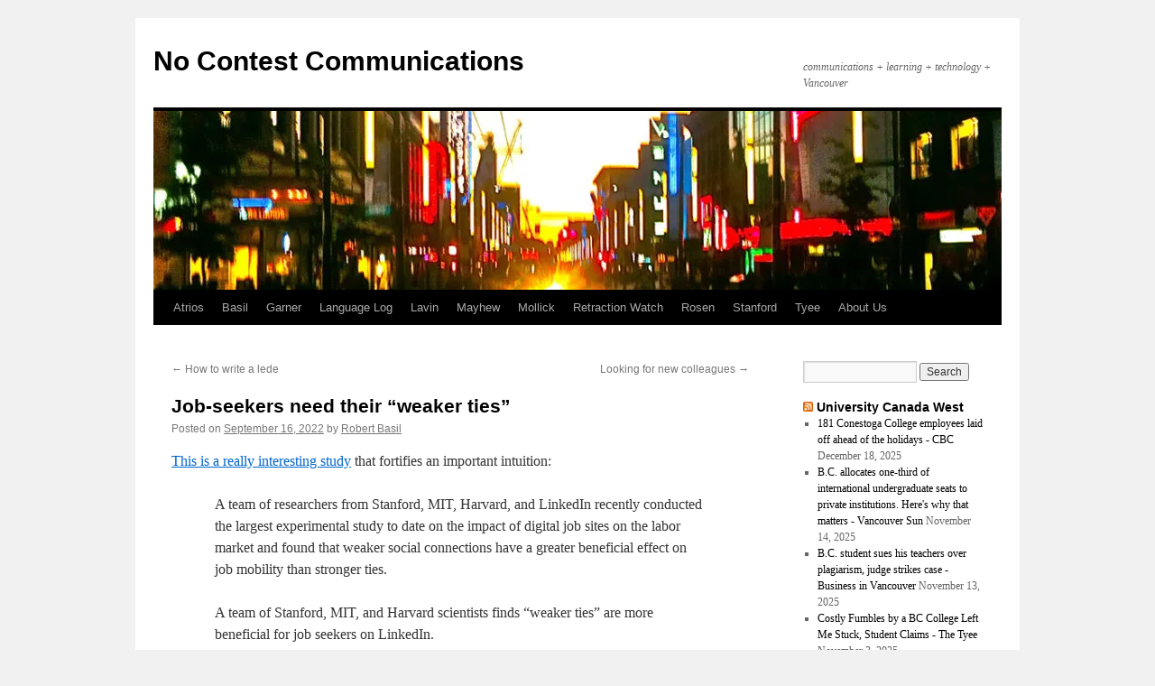

--- FILE ---
content_type: text/html; charset=UTF-8
request_url: https://www.nocontest.ca/index.php/2022/09/16/job-seekers-need-their-weaker-ties/
body_size: 17179
content:
<!DOCTYPE html>
<html lang="en-US">
<head>
<meta charset="UTF-8" />
<title>
Job-seekers need their &#8220;weaker ties&#8221; | No Contest Communications	</title>
<link rel="profile" href="https://gmpg.org/xfn/11" />
<link rel="stylesheet" type="text/css" media="all" href="https://www.nocontest.ca/wp-content/themes/twentyten/style.css?ver=20251202" />
<link rel="pingback" href="https://www.nocontest.ca/xmlrpc.php">
<meta name='robots' content='max-image-preview:large' />
<link rel='dns-prefetch' href='//stats.wp.com' />
<link rel='preconnect' href='//i0.wp.com' />
<link rel='preconnect' href='//c0.wp.com' />
<link rel="alternate" type="application/rss+xml" title="No Contest Communications &raquo; Feed" href="https://www.nocontest.ca/index.php/feed/" />
<link rel="alternate" type="application/rss+xml" title="No Contest Communications &raquo; Comments Feed" href="https://www.nocontest.ca/index.php/comments/feed/" />
<link rel="alternate" type="application/rss+xml" title="No Contest Communications &raquo; Job-seekers need their &#8220;weaker ties&#8221; Comments Feed" href="https://www.nocontest.ca/index.php/2022/09/16/job-seekers-need-their-weaker-ties/feed/" />
<link rel="alternate" title="oEmbed (JSON)" type="application/json+oembed" href="https://www.nocontest.ca/index.php/wp-json/oembed/1.0/embed?url=https%3A%2F%2Fwww.nocontest.ca%2Findex.php%2F2022%2F09%2F16%2Fjob-seekers-need-their-weaker-ties%2F" />
<link rel="alternate" title="oEmbed (XML)" type="text/xml+oembed" href="https://www.nocontest.ca/index.php/wp-json/oembed/1.0/embed?url=https%3A%2F%2Fwww.nocontest.ca%2Findex.php%2F2022%2F09%2F16%2Fjob-seekers-need-their-weaker-ties%2F&#038;format=xml" />
<style id='wp-img-auto-sizes-contain-inline-css' type='text/css'>
img:is([sizes=auto i],[sizes^="auto," i]){contain-intrinsic-size:3000px 1500px}
/*# sourceURL=wp-img-auto-sizes-contain-inline-css */
</style>
<style id='wp-emoji-styles-inline-css' type='text/css'>

	img.wp-smiley, img.emoji {
		display: inline !important;
		border: none !important;
		box-shadow: none !important;
		height: 1em !important;
		width: 1em !important;
		margin: 0 0.07em !important;
		vertical-align: -0.1em !important;
		background: none !important;
		padding: 0 !important;
	}
/*# sourceURL=wp-emoji-styles-inline-css */
</style>
<style id='wp-block-library-inline-css' type='text/css'>
:root{--wp-block-synced-color:#7a00df;--wp-block-synced-color--rgb:122,0,223;--wp-bound-block-color:var(--wp-block-synced-color);--wp-editor-canvas-background:#ddd;--wp-admin-theme-color:#007cba;--wp-admin-theme-color--rgb:0,124,186;--wp-admin-theme-color-darker-10:#006ba1;--wp-admin-theme-color-darker-10--rgb:0,107,160.5;--wp-admin-theme-color-darker-20:#005a87;--wp-admin-theme-color-darker-20--rgb:0,90,135;--wp-admin-border-width-focus:2px}@media (min-resolution:192dpi){:root{--wp-admin-border-width-focus:1.5px}}.wp-element-button{cursor:pointer}:root .has-very-light-gray-background-color{background-color:#eee}:root .has-very-dark-gray-background-color{background-color:#313131}:root .has-very-light-gray-color{color:#eee}:root .has-very-dark-gray-color{color:#313131}:root .has-vivid-green-cyan-to-vivid-cyan-blue-gradient-background{background:linear-gradient(135deg,#00d084,#0693e3)}:root .has-purple-crush-gradient-background{background:linear-gradient(135deg,#34e2e4,#4721fb 50%,#ab1dfe)}:root .has-hazy-dawn-gradient-background{background:linear-gradient(135deg,#faaca8,#dad0ec)}:root .has-subdued-olive-gradient-background{background:linear-gradient(135deg,#fafae1,#67a671)}:root .has-atomic-cream-gradient-background{background:linear-gradient(135deg,#fdd79a,#004a59)}:root .has-nightshade-gradient-background{background:linear-gradient(135deg,#330968,#31cdcf)}:root .has-midnight-gradient-background{background:linear-gradient(135deg,#020381,#2874fc)}:root{--wp--preset--font-size--normal:16px;--wp--preset--font-size--huge:42px}.has-regular-font-size{font-size:1em}.has-larger-font-size{font-size:2.625em}.has-normal-font-size{font-size:var(--wp--preset--font-size--normal)}.has-huge-font-size{font-size:var(--wp--preset--font-size--huge)}.has-text-align-center{text-align:center}.has-text-align-left{text-align:left}.has-text-align-right{text-align:right}.has-fit-text{white-space:nowrap!important}#end-resizable-editor-section{display:none}.aligncenter{clear:both}.items-justified-left{justify-content:flex-start}.items-justified-center{justify-content:center}.items-justified-right{justify-content:flex-end}.items-justified-space-between{justify-content:space-between}.screen-reader-text{border:0;clip-path:inset(50%);height:1px;margin:-1px;overflow:hidden;padding:0;position:absolute;width:1px;word-wrap:normal!important}.screen-reader-text:focus{background-color:#ddd;clip-path:none;color:#444;display:block;font-size:1em;height:auto;left:5px;line-height:normal;padding:15px 23px 14px;text-decoration:none;top:5px;width:auto;z-index:100000}html :where(.has-border-color){border-style:solid}html :where([style*=border-top-color]){border-top-style:solid}html :where([style*=border-right-color]){border-right-style:solid}html :where([style*=border-bottom-color]){border-bottom-style:solid}html :where([style*=border-left-color]){border-left-style:solid}html :where([style*=border-width]){border-style:solid}html :where([style*=border-top-width]){border-top-style:solid}html :where([style*=border-right-width]){border-right-style:solid}html :where([style*=border-bottom-width]){border-bottom-style:solid}html :where([style*=border-left-width]){border-left-style:solid}html :where(img[class*=wp-image-]){height:auto;max-width:100%}:where(figure){margin:0 0 1em}html :where(.is-position-sticky){--wp-admin--admin-bar--position-offset:var(--wp-admin--admin-bar--height,0px)}@media screen and (max-width:600px){html :where(.is-position-sticky){--wp-admin--admin-bar--position-offset:0px}}

/*# sourceURL=wp-block-library-inline-css */
</style><style id='wp-block-paragraph-inline-css' type='text/css'>
.is-small-text{font-size:.875em}.is-regular-text{font-size:1em}.is-large-text{font-size:2.25em}.is-larger-text{font-size:3em}.has-drop-cap:not(:focus):first-letter{float:left;font-size:8.4em;font-style:normal;font-weight:100;line-height:.68;margin:.05em .1em 0 0;text-transform:uppercase}body.rtl .has-drop-cap:not(:focus):first-letter{float:none;margin-left:.1em}p.has-drop-cap.has-background{overflow:hidden}:root :where(p.has-background){padding:1.25em 2.375em}:where(p.has-text-color:not(.has-link-color)) a{color:inherit}p.has-text-align-left[style*="writing-mode:vertical-lr"],p.has-text-align-right[style*="writing-mode:vertical-rl"]{rotate:180deg}
/*# sourceURL=https://c0.wp.com/c/6.9/wp-includes/blocks/paragraph/style.min.css */
</style>
<style id='wp-block-quote-inline-css' type='text/css'>
.wp-block-quote{box-sizing:border-box;overflow-wrap:break-word}.wp-block-quote.is-large:where(:not(.is-style-plain)),.wp-block-quote.is-style-large:where(:not(.is-style-plain)){margin-bottom:1em;padding:0 1em}.wp-block-quote.is-large:where(:not(.is-style-plain)) p,.wp-block-quote.is-style-large:where(:not(.is-style-plain)) p{font-size:1.5em;font-style:italic;line-height:1.6}.wp-block-quote.is-large:where(:not(.is-style-plain)) cite,.wp-block-quote.is-large:where(:not(.is-style-plain)) footer,.wp-block-quote.is-style-large:where(:not(.is-style-plain)) cite,.wp-block-quote.is-style-large:where(:not(.is-style-plain)) footer{font-size:1.125em;text-align:right}.wp-block-quote>cite{display:block}
/*# sourceURL=https://c0.wp.com/c/6.9/wp-includes/blocks/quote/style.min.css */
</style>
<style id='wp-block-quote-theme-inline-css' type='text/css'>
.wp-block-quote{border-left:.25em solid;margin:0 0 1.75em;padding-left:1em}.wp-block-quote cite,.wp-block-quote footer{color:currentColor;font-size:.8125em;font-style:normal;position:relative}.wp-block-quote:where(.has-text-align-right){border-left:none;border-right:.25em solid;padding-left:0;padding-right:1em}.wp-block-quote:where(.has-text-align-center){border:none;padding-left:0}.wp-block-quote.is-large,.wp-block-quote.is-style-large,.wp-block-quote:where(.is-style-plain){border:none}
/*# sourceURL=https://c0.wp.com/c/6.9/wp-includes/blocks/quote/theme.min.css */
</style>
<style id='global-styles-inline-css' type='text/css'>
:root{--wp--preset--aspect-ratio--square: 1;--wp--preset--aspect-ratio--4-3: 4/3;--wp--preset--aspect-ratio--3-4: 3/4;--wp--preset--aspect-ratio--3-2: 3/2;--wp--preset--aspect-ratio--2-3: 2/3;--wp--preset--aspect-ratio--16-9: 16/9;--wp--preset--aspect-ratio--9-16: 9/16;--wp--preset--color--black: #000;--wp--preset--color--cyan-bluish-gray: #abb8c3;--wp--preset--color--white: #fff;--wp--preset--color--pale-pink: #f78da7;--wp--preset--color--vivid-red: #cf2e2e;--wp--preset--color--luminous-vivid-orange: #ff6900;--wp--preset--color--luminous-vivid-amber: #fcb900;--wp--preset--color--light-green-cyan: #7bdcb5;--wp--preset--color--vivid-green-cyan: #00d084;--wp--preset--color--pale-cyan-blue: #8ed1fc;--wp--preset--color--vivid-cyan-blue: #0693e3;--wp--preset--color--vivid-purple: #9b51e0;--wp--preset--color--blue: #0066cc;--wp--preset--color--medium-gray: #666;--wp--preset--color--light-gray: #f1f1f1;--wp--preset--gradient--vivid-cyan-blue-to-vivid-purple: linear-gradient(135deg,rgb(6,147,227) 0%,rgb(155,81,224) 100%);--wp--preset--gradient--light-green-cyan-to-vivid-green-cyan: linear-gradient(135deg,rgb(122,220,180) 0%,rgb(0,208,130) 100%);--wp--preset--gradient--luminous-vivid-amber-to-luminous-vivid-orange: linear-gradient(135deg,rgb(252,185,0) 0%,rgb(255,105,0) 100%);--wp--preset--gradient--luminous-vivid-orange-to-vivid-red: linear-gradient(135deg,rgb(255,105,0) 0%,rgb(207,46,46) 100%);--wp--preset--gradient--very-light-gray-to-cyan-bluish-gray: linear-gradient(135deg,rgb(238,238,238) 0%,rgb(169,184,195) 100%);--wp--preset--gradient--cool-to-warm-spectrum: linear-gradient(135deg,rgb(74,234,220) 0%,rgb(151,120,209) 20%,rgb(207,42,186) 40%,rgb(238,44,130) 60%,rgb(251,105,98) 80%,rgb(254,248,76) 100%);--wp--preset--gradient--blush-light-purple: linear-gradient(135deg,rgb(255,206,236) 0%,rgb(152,150,240) 100%);--wp--preset--gradient--blush-bordeaux: linear-gradient(135deg,rgb(254,205,165) 0%,rgb(254,45,45) 50%,rgb(107,0,62) 100%);--wp--preset--gradient--luminous-dusk: linear-gradient(135deg,rgb(255,203,112) 0%,rgb(199,81,192) 50%,rgb(65,88,208) 100%);--wp--preset--gradient--pale-ocean: linear-gradient(135deg,rgb(255,245,203) 0%,rgb(182,227,212) 50%,rgb(51,167,181) 100%);--wp--preset--gradient--electric-grass: linear-gradient(135deg,rgb(202,248,128) 0%,rgb(113,206,126) 100%);--wp--preset--gradient--midnight: linear-gradient(135deg,rgb(2,3,129) 0%,rgb(40,116,252) 100%);--wp--preset--font-size--small: 13px;--wp--preset--font-size--medium: 20px;--wp--preset--font-size--large: 36px;--wp--preset--font-size--x-large: 42px;--wp--preset--spacing--20: 0.44rem;--wp--preset--spacing--30: 0.67rem;--wp--preset--spacing--40: 1rem;--wp--preset--spacing--50: 1.5rem;--wp--preset--spacing--60: 2.25rem;--wp--preset--spacing--70: 3.38rem;--wp--preset--spacing--80: 5.06rem;--wp--preset--shadow--natural: 6px 6px 9px rgba(0, 0, 0, 0.2);--wp--preset--shadow--deep: 12px 12px 50px rgba(0, 0, 0, 0.4);--wp--preset--shadow--sharp: 6px 6px 0px rgba(0, 0, 0, 0.2);--wp--preset--shadow--outlined: 6px 6px 0px -3px rgb(255, 255, 255), 6px 6px rgb(0, 0, 0);--wp--preset--shadow--crisp: 6px 6px 0px rgb(0, 0, 0);}:where(.is-layout-flex){gap: 0.5em;}:where(.is-layout-grid){gap: 0.5em;}body .is-layout-flex{display: flex;}.is-layout-flex{flex-wrap: wrap;align-items: center;}.is-layout-flex > :is(*, div){margin: 0;}body .is-layout-grid{display: grid;}.is-layout-grid > :is(*, div){margin: 0;}:where(.wp-block-columns.is-layout-flex){gap: 2em;}:where(.wp-block-columns.is-layout-grid){gap: 2em;}:where(.wp-block-post-template.is-layout-flex){gap: 1.25em;}:where(.wp-block-post-template.is-layout-grid){gap: 1.25em;}.has-black-color{color: var(--wp--preset--color--black) !important;}.has-cyan-bluish-gray-color{color: var(--wp--preset--color--cyan-bluish-gray) !important;}.has-white-color{color: var(--wp--preset--color--white) !important;}.has-pale-pink-color{color: var(--wp--preset--color--pale-pink) !important;}.has-vivid-red-color{color: var(--wp--preset--color--vivid-red) !important;}.has-luminous-vivid-orange-color{color: var(--wp--preset--color--luminous-vivid-orange) !important;}.has-luminous-vivid-amber-color{color: var(--wp--preset--color--luminous-vivid-amber) !important;}.has-light-green-cyan-color{color: var(--wp--preset--color--light-green-cyan) !important;}.has-vivid-green-cyan-color{color: var(--wp--preset--color--vivid-green-cyan) !important;}.has-pale-cyan-blue-color{color: var(--wp--preset--color--pale-cyan-blue) !important;}.has-vivid-cyan-blue-color{color: var(--wp--preset--color--vivid-cyan-blue) !important;}.has-vivid-purple-color{color: var(--wp--preset--color--vivid-purple) !important;}.has-black-background-color{background-color: var(--wp--preset--color--black) !important;}.has-cyan-bluish-gray-background-color{background-color: var(--wp--preset--color--cyan-bluish-gray) !important;}.has-white-background-color{background-color: var(--wp--preset--color--white) !important;}.has-pale-pink-background-color{background-color: var(--wp--preset--color--pale-pink) !important;}.has-vivid-red-background-color{background-color: var(--wp--preset--color--vivid-red) !important;}.has-luminous-vivid-orange-background-color{background-color: var(--wp--preset--color--luminous-vivid-orange) !important;}.has-luminous-vivid-amber-background-color{background-color: var(--wp--preset--color--luminous-vivid-amber) !important;}.has-light-green-cyan-background-color{background-color: var(--wp--preset--color--light-green-cyan) !important;}.has-vivid-green-cyan-background-color{background-color: var(--wp--preset--color--vivid-green-cyan) !important;}.has-pale-cyan-blue-background-color{background-color: var(--wp--preset--color--pale-cyan-blue) !important;}.has-vivid-cyan-blue-background-color{background-color: var(--wp--preset--color--vivid-cyan-blue) !important;}.has-vivid-purple-background-color{background-color: var(--wp--preset--color--vivid-purple) !important;}.has-black-border-color{border-color: var(--wp--preset--color--black) !important;}.has-cyan-bluish-gray-border-color{border-color: var(--wp--preset--color--cyan-bluish-gray) !important;}.has-white-border-color{border-color: var(--wp--preset--color--white) !important;}.has-pale-pink-border-color{border-color: var(--wp--preset--color--pale-pink) !important;}.has-vivid-red-border-color{border-color: var(--wp--preset--color--vivid-red) !important;}.has-luminous-vivid-orange-border-color{border-color: var(--wp--preset--color--luminous-vivid-orange) !important;}.has-luminous-vivid-amber-border-color{border-color: var(--wp--preset--color--luminous-vivid-amber) !important;}.has-light-green-cyan-border-color{border-color: var(--wp--preset--color--light-green-cyan) !important;}.has-vivid-green-cyan-border-color{border-color: var(--wp--preset--color--vivid-green-cyan) !important;}.has-pale-cyan-blue-border-color{border-color: var(--wp--preset--color--pale-cyan-blue) !important;}.has-vivid-cyan-blue-border-color{border-color: var(--wp--preset--color--vivid-cyan-blue) !important;}.has-vivid-purple-border-color{border-color: var(--wp--preset--color--vivid-purple) !important;}.has-vivid-cyan-blue-to-vivid-purple-gradient-background{background: var(--wp--preset--gradient--vivid-cyan-blue-to-vivid-purple) !important;}.has-light-green-cyan-to-vivid-green-cyan-gradient-background{background: var(--wp--preset--gradient--light-green-cyan-to-vivid-green-cyan) !important;}.has-luminous-vivid-amber-to-luminous-vivid-orange-gradient-background{background: var(--wp--preset--gradient--luminous-vivid-amber-to-luminous-vivid-orange) !important;}.has-luminous-vivid-orange-to-vivid-red-gradient-background{background: var(--wp--preset--gradient--luminous-vivid-orange-to-vivid-red) !important;}.has-very-light-gray-to-cyan-bluish-gray-gradient-background{background: var(--wp--preset--gradient--very-light-gray-to-cyan-bluish-gray) !important;}.has-cool-to-warm-spectrum-gradient-background{background: var(--wp--preset--gradient--cool-to-warm-spectrum) !important;}.has-blush-light-purple-gradient-background{background: var(--wp--preset--gradient--blush-light-purple) !important;}.has-blush-bordeaux-gradient-background{background: var(--wp--preset--gradient--blush-bordeaux) !important;}.has-luminous-dusk-gradient-background{background: var(--wp--preset--gradient--luminous-dusk) !important;}.has-pale-ocean-gradient-background{background: var(--wp--preset--gradient--pale-ocean) !important;}.has-electric-grass-gradient-background{background: var(--wp--preset--gradient--electric-grass) !important;}.has-midnight-gradient-background{background: var(--wp--preset--gradient--midnight) !important;}.has-small-font-size{font-size: var(--wp--preset--font-size--small) !important;}.has-medium-font-size{font-size: var(--wp--preset--font-size--medium) !important;}.has-large-font-size{font-size: var(--wp--preset--font-size--large) !important;}.has-x-large-font-size{font-size: var(--wp--preset--font-size--x-large) !important;}
/*# sourceURL=global-styles-inline-css */
</style>

<style id='classic-theme-styles-inline-css' type='text/css'>
/*! This file is auto-generated */
.wp-block-button__link{color:#fff;background-color:#32373c;border-radius:9999px;box-shadow:none;text-decoration:none;padding:calc(.667em + 2px) calc(1.333em + 2px);font-size:1.125em}.wp-block-file__button{background:#32373c;color:#fff;text-decoration:none}
/*# sourceURL=/wp-includes/css/classic-themes.min.css */
</style>
<link rel='stylesheet' id='twentyten-block-style-css' href='https://www.nocontest.ca/wp-content/themes/twentyten/blocks.css?ver=20250220' type='text/css' media='all' />
<link rel="https://api.w.org/" href="https://www.nocontest.ca/index.php/wp-json/" /><link rel="alternate" title="JSON" type="application/json" href="https://www.nocontest.ca/index.php/wp-json/wp/v2/posts/2356" /><link rel="EditURI" type="application/rsd+xml" title="RSD" href="https://www.nocontest.ca/xmlrpc.php?rsd" />
<meta name="generator" content="WordPress 6.9" />
<link rel="canonical" href="https://www.nocontest.ca/index.php/2022/09/16/job-seekers-need-their-weaker-ties/" />
<link rel='shortlink' href='https://www.nocontest.ca/?p=2356' />
	<style>img#wpstats{display:none}</style>
		<link rel="icon" href="https://i0.wp.com/www.nocontest.ca/wp-content/uploads/2018/05/cropped-cropped-favicon.jpg?fit=32%2C32&#038;ssl=1" sizes="32x32" />
<link rel="icon" href="https://i0.wp.com/www.nocontest.ca/wp-content/uploads/2018/05/cropped-cropped-favicon.jpg?fit=192%2C192&#038;ssl=1" sizes="192x192" />
<link rel="apple-touch-icon" href="https://i0.wp.com/www.nocontest.ca/wp-content/uploads/2018/05/cropped-cropped-favicon.jpg?fit=180%2C180&#038;ssl=1" />
<meta name="msapplication-TileImage" content="https://i0.wp.com/www.nocontest.ca/wp-content/uploads/2018/05/cropped-cropped-favicon.jpg?fit=270%2C270&#038;ssl=1" />
</head>

<body class="wp-singular post-template-default single single-post postid-2356 single-format-standard wp-theme-twentyten">
<div id="wrapper" class="hfeed">
		<a href="#content" class="screen-reader-text skip-link">Skip to content</a>
	<div id="header">
		<div id="masthead">
			<div id="branding" role="banner">
									<div id="site-title">
						<span>
							<a href="https://www.nocontest.ca/" rel="home" >No Contest Communications</a>
						</span>
					</div>
										<div id="site-description">communications + learning + technology + Vancouver</div>
					<img src="https://www.nocontest.ca/wp-content/uploads/2018/08/cropped-granvillescene-3.jpg" width="940" height="198" alt="No Contest Communications" srcset="https://i0.wp.com/www.nocontest.ca/wp-content/uploads/2018/08/cropped-granvillescene-3.jpg?w=940&amp;ssl=1 940w, https://i0.wp.com/www.nocontest.ca/wp-content/uploads/2018/08/cropped-granvillescene-3.jpg?resize=300%2C63&amp;ssl=1 300w, https://i0.wp.com/www.nocontest.ca/wp-content/uploads/2018/08/cropped-granvillescene-3.jpg?resize=768%2C162&amp;ssl=1 768w" sizes="(max-width: 940px) 100vw, 940px" decoding="async" fetchpriority="high" />			</div><!-- #branding -->

			<div id="access" role="navigation">
				<div class="menu-header"><ul id="menu-good-resources" class="menu"><li id="menu-item-2428" class="menu-item menu-item-type-custom menu-item-object-custom menu-item-2428"><a href="https://www.eschatonblog.com/">Atrios</a></li>
<li id="menu-item-1973" class="menu-item menu-item-type-custom menu-item-object-custom menu-item-1973"><a href="https://basil.ca">Basil</a></li>
<li id="menu-item-2224" class="menu-item menu-item-type-custom menu-item-object-custom menu-item-2224"><a href="https://www.lawprose.org/">Garner</a></li>
<li id="menu-item-2092" class="menu-item menu-item-type-custom menu-item-object-custom menu-item-2092"><a href="https://languagelog.ldc.upenn.edu/nll/">Language Log</a></li>
<li id="menu-item-2517" class="menu-item menu-item-type-custom menu-item-object-custom menu-item-2517"><a href="https://buttondown.email/theswordandthesandwich/archive/">Lavin</a></li>
<li id="menu-item-2427" class="menu-item menu-item-type-custom menu-item-object-custom menu-item-2427"><a href="http://prosedoctor.blogspot.com/">Mayhew</a></li>
<li id="menu-item-2431" class="menu-item menu-item-type-custom menu-item-object-custom menu-item-2431"><a href="https://substack.com/@oneusefulthing">Mollick</a></li>
<li id="menu-item-2530" class="menu-item menu-item-type-custom menu-item-object-custom menu-item-2530"><a href="https://retractionwatch.com/">Retraction Watch</a></li>
<li id="menu-item-1972" class="menu-item menu-item-type-custom menu-item-object-custom menu-item-1972"><a href="https://bsky.app/profile/jayrosen.bsky.social">Rosen</a></li>
<li id="menu-item-2432" class="menu-item menu-item-type-custom menu-item-object-custom menu-item-2432"><a href="https://hume.stanford.edu/resources/student-resources/writing-resources">Stanford</a></li>
<li id="menu-item-2435" class="menu-item menu-item-type-custom menu-item-object-custom menu-item-2435"><a href="https://thetyee.ca/">Tyee</a></li>
<li id="menu-item-2095" class="menu-item menu-item-type-post_type menu-item-object-page menu-item-2095"><a href="https://www.nocontest.ca/index.php/sample-page-2/">About Us</a></li>
</ul></div>			</div><!-- #access -->
		</div><!-- #masthead -->
	</div><!-- #header -->

	<div id="main">

		<div id="container">
			<div id="content" role="main">

			

				<div id="nav-above" class="navigation">
					<div class="nav-previous"><a href="https://www.nocontest.ca/index.php/2022/09/11/how-to-write-a-lede/" rel="prev"><span class="meta-nav">&larr;</span> How to write a lede</a></div>
					<div class="nav-next"><a href="https://www.nocontest.ca/index.php/2022/10/06/looking-for-new-colleagues/" rel="next">Looking for new colleagues <span class="meta-nav">&rarr;</span></a></div>
				</div><!-- #nav-above -->

				<div id="post-2356" class="post-2356 post type-post status-publish format-standard hentry category-roberts-posts tag-employment tag-relationship tag-work">
					<h1 class="entry-title">Job-seekers need their &#8220;weaker ties&#8221;</h1>

					<div class="entry-meta">
						<span class="meta-prep meta-prep-author">Posted on</span> <a href="https://www.nocontest.ca/index.php/2022/09/16/job-seekers-need-their-weaker-ties/" title="6:35 am" rel="bookmark"><span class="entry-date">September 16, 2022</span></a> <span class="meta-sep">by</span> <span class="author vcard"><a class="url fn n" href="https://www.nocontest.ca/index.php/author/nc/" title="View all posts by Robert Basil">Robert Basil</a></span>					</div><!-- .entry-meta -->

					<div class="entry-content">
						
<p><a href="https://news.stanford.edu/2022/09/15/real-strength-weak-ties/">This is a really interesting study</a> that fortifies an important intuition:</p>



<blockquote class="wp-block-quote is-layout-flow wp-block-quote-is-layout-flow"><p><em>A team of researchers from Stanford, MIT, Harvard, and LinkedIn recently conducted the largest experimental study to date on the impact of digital job sites on the labor market and found that weaker social connections have a greater beneficial effect on job mobility than stronger ties.</em></p><p><em><a href="https://news.stanford.edu/wp-content/uploads/2022/09/GettyImages-1227412970.jpg"></a>A team of Stanford, MIT, and Harvard scientists finds “weaker ties” are more beneficial for job seekers on LinkedIn. </em></p><p><em>“A practical implication of the research is that it’s helpful to reach out to people beyond your immediate friends and colleagues when looking for a new job,” explained <a href="https://digitaleconomy.stanford.edu/people/erik-brynjolfsson/">Erik Brynjolfsson</a>, who is the Jerry Yang and Akiko Yamazaki Professor at Stanford University. “People with whom you have weaker ties are more likely to have information or connections that are useful and relevant.”</em></p><p><em>Brynjolfsson co-led the first large-scale, longitudinal, experimental study on the “strength of weak ties,” one of the most influential social theories of the last 100 years. The “strength of weak ties” theory maintains that infrequent, arms-length relationships – known as weak ties – are more beneficial for employment opportunities, promotions, and wages than strong ties. &#8230;</em></p><p><em>The team’s findings are detailed in a paper, titled A causal test of the strength of weak ties that published this week in the journal <a href="https://www.science.org/doi/10.1126/science.add0692">Science</a>.</em></p><p><em>The strength of weak ties theory is based on the idea that weak ties allow distant clusters of people to access novel information that can lead to new opportunities, innovation, and increased productivity. The author of this theory, Mark Granovetter, argued in 1973 that weak ties are particularly helpful in delivering new employment opportunities because they introduce novel labor market information to a broader social network.</em></p></blockquote>
											</div><!-- .entry-content -->

		
						<div class="entry-utility">
							This entry was posted in <a href="https://www.nocontest.ca/index.php/category/roberts-posts/" rel="category tag">Robert's posts</a> and tagged <a href="https://www.nocontest.ca/index.php/tag/employment/" rel="tag">employment</a>, <a href="https://www.nocontest.ca/index.php/tag/relationship/" rel="tag">relationship</a>, <a href="https://www.nocontest.ca/index.php/tag/work/" rel="tag">work</a>. Bookmark the <a href="https://www.nocontest.ca/index.php/2022/09/16/job-seekers-need-their-weaker-ties/" title="Permalink to Job-seekers need their &#8220;weaker ties&#8221;" rel="bookmark">permalink</a>.													</div><!-- .entry-utility -->
					</div><!-- #post-2356 -->

					<div id="nav-below" class="navigation">
						<div class="nav-previous"><a href="https://www.nocontest.ca/index.php/2022/09/11/how-to-write-a-lede/" rel="prev"><span class="meta-nav">&larr;</span> How to write a lede</a></div>
						<div class="nav-next"><a href="https://www.nocontest.ca/index.php/2022/10/06/looking-for-new-colleagues/" rel="next">Looking for new colleagues <span class="meta-nav">&rarr;</span></a></div>
					</div><!-- #nav-below -->

					
			<div id="comments">



	<div id="respond" class="comment-respond">
		<h3 id="reply-title" class="comment-reply-title">Leave a Reply <small><a rel="nofollow" id="cancel-comment-reply-link" href="/index.php/2022/09/16/job-seekers-need-their-weaker-ties/#respond" style="display:none;">Cancel reply</a></small></h3><form action="https://www.nocontest.ca/wp-comments-post.php" method="post" id="commentform" class="comment-form"><p class="comment-notes"><span id="email-notes">Your email address will not be published.</span> <span class="required-field-message">Required fields are marked <span class="required">*</span></span></p><p class="comment-form-comment"><label for="comment">Comment <span class="required">*</span></label> <textarea id="comment" name="comment" cols="45" rows="8" maxlength="65525" required="required"></textarea></p><p class="comment-form-author"><label for="author">Name <span class="required">*</span></label> <input id="author" name="author" type="text" value="" size="30" maxlength="245" autocomplete="name" required="required" /></p>
<p class="comment-form-email"><label for="email">Email <span class="required">*</span></label> <input id="email" name="email" type="text" value="" size="30" maxlength="100" aria-describedby="email-notes" autocomplete="email" required="required" /></p>
<p class="comment-form-url"><label for="url">Website</label> <input id="url" name="url" type="text" value="" size="30" maxlength="200" autocomplete="url" /></p>
<p class="comment-form-cookies-consent"><input id="wp-comment-cookies-consent" name="wp-comment-cookies-consent" type="checkbox" value="yes" /> <label for="wp-comment-cookies-consent">Save my name, email, and website in this browser for the next time I comment.</label></p>
<p class="form-submit"><input name="submit" type="submit" id="submit" class="submit" value="Post Comment" /> <input type='hidden' name='comment_post_ID' value='2356' id='comment_post_ID' />
<input type='hidden' name='comment_parent' id='comment_parent' value='0' />
</p><p style="display: none;"><input type="hidden" id="akismet_comment_nonce" name="akismet_comment_nonce" value="413fad0ac9" /></p><p style="display: none !important;" class="akismet-fields-container" data-prefix="ak_"><label>&#916;<textarea name="ak_hp_textarea" cols="45" rows="8" maxlength="100"></textarea></label><input type="hidden" id="ak_js_1" name="ak_js" value="124"/><script>document.getElementById( "ak_js_1" ).setAttribute( "value", ( new Date() ).getTime() );</script></p></form>	</div><!-- #respond -->
	
</div><!-- #comments -->

	
			</div><!-- #content -->
		</div><!-- #container -->


		<div id="primary" class="widget-area" role="complementary">
			<ul class="xoxo">

<li id="search-4" class="widget-container widget_search"><form role="search" method="get" id="searchform" class="searchform" action="https://www.nocontest.ca/">
				<div>
					<label class="screen-reader-text" for="s">Search for:</label>
					<input type="text" value="" name="s" id="s" />
					<input type="submit" id="searchsubmit" value="Search" />
				</div>
			</form></li><li id="rss-5" class="widget-container widget_rss"><h3 class="widget-title"><a class="rsswidget rss-widget-feed" href="https://news.google.com/search?q=%22university%20canada%20west%22&#038;hl=en-US&#038;gl=US&#038;ceid=US%3Aen"><img class="rss-widget-icon" style="border:0" width="14" height="14" src="https://www.nocontest.ca/wp-includes/images/rss.png" alt="RSS" loading="lazy" /></a> <a class="rsswidget rss-widget-title" href="https://news.google.com/search?hl=en-US&#038;gl=US&#038;ceid=US:en&#038;oc=11&#038;q=%22university+canada+west%22">University Canada West</a></h3><ul><li><a class='rsswidget' href='https://news.google.com/rss/articles/[base64]?oc=5'>181 Conestoga College employees laid off ahead of the holidays - CBC</a> <span class="rss-date">December 18, 2025</span></li><li><a class='rsswidget' href='https://news.google.com/rss/articles/[base64]?oc=5'>B.C. allocates one-third of international undergraduate seats to private institutions. Here&#039;s why that matters - Vancouver Sun</a> <span class="rss-date">November 14, 2025</span></li><li><a class='rsswidget' href='https://news.google.com/rss/articles/[base64]?oc=5'>B.C. student sues his teachers over plagiarism, judge strikes case - Business in Vancouver</a> <span class="rss-date">November 13, 2025</span></li><li><a class='rsswidget' href='https://news.google.com/rss/articles/CBMigAFBVV95cUxOSk1rWkZ6b1AtWXRnRlZLZE13Z1p1UHkzeUdjNG4wZFdka2VpemlGd3A1YVEyT3A2aG01QUg0dzFJZkhYSGZ5T2NuUjMtMFpmVWFDYUs2cm9ZQ0VDblloSjRGOWhpc05McklUeTc5WTZMSUJfblphSkJVcUxtd0ZKRg?oc=5'>Costly Fumbles by a BC College Left Me Stuck, Student Claims - The Tyee</a> <span class="rss-date">November 3, 2025</span></li><li><a class='rsswidget' href='https://news.google.com/rss/articles/[base64]?oc=5'>The rise, fall and rise again of Peter Chung’s private-school empire - Vancouver Sun</a> <span class="rss-date">August 22, 2025</span></li><li><a class='rsswidget' href='https://news.google.com/rss/articles/CBMiekFVX3lxTE9zQTRSWmNoN0NtRVJFSHRMOW9xQVJBcjFyR3lNWWJraXFGNV9odk5kUkdmdHRZN2dYT3U1cHhQQi1rczdFVW1ROXdmWEU4cUV5UFpXaUdWSjdnSW1MQ01xRkRyNi1udy1JbTUtbTJ3eWhjbm8yUFpiZ3VB?oc=5'>Scenes From Vancouver, British Columbia, Canada - Los Alamos Daily Post</a> <span class="rss-date">August 7, 2025</span></li><li><a class='rsswidget' href='https://news.google.com/rss/articles/[base64]?oc=5'>University Canada West - University Canada West Announces New Interim Chairs for its Departments for 2025 - Education News Canada</a> <span class="rss-date">May 7, 2025</span></li><li><a class='rsswidget' href='https://news.google.com/rss/articles/CBMiiwFBVV95cUxOeVNBNFcwaHZKcUN1U0laR19fUVZ1U1N6WmlWakZ5Z0M3dHFZQUdQdGhwZ0dEbVR5MEZ2UzdKT3VPdDQtRFBoeGczNS1MZVdkMW5GalN5NG85WWdlbGNCQXl0TVA0OUU3aHpNdFJSLXBpMWowenZGMTVVT2pSUTdlOTdtMUxMMHEzN08w?oc=5'>The Best 8 Reasons to Study at University Canada West - vocal.media</a> <span class="rss-date">April 28, 2025</span></li></ul></li><li id="rss-3" class="widget-container widget_rss"><h3 class="widget-title"><a class="rsswidget rss-widget-feed" href="https://news.google.com/search?q=%22social%20media%22&#038;hl=en-US&#038;gl=US&#038;ceid=US%3Aen"><img class="rss-widget-icon" style="border:0" width="14" height="14" src="https://www.nocontest.ca/wp-includes/images/rss.png" alt="RSS" loading="lazy" /></a> <a class="rsswidget rss-widget-title" href="https://news.google.com/search?hl=en-US&#038;gl=US&#038;ceid=US:en&#038;oc=11&#038;q=%22social+media%22">Social Media Policy</a></h3><ul><li><a class='rsswidget' href='https://news.google.com/rss/articles/CBMia0FVX3lxTFA2Y2Y4Z2hnbHcxczlPaHNjcE9QYmdSNWJDb2FQVGhtNjRlR0RzNjFZa0Z1a2JING9MRW0wdV9UNkQtODJ3LTc1bzdIXzlSb1BoQzV4c1MxSjRRTnNHLTlUbHhEcGRON1hTbXJJ?oc=5'>Russian losses in the war with Ukraine. Mediazona count, updated - Mediazona</a> <span class="rss-date">January 17, 2026</span></li><li><a class='rsswidget' href='https://news.google.com/rss/articles/[base64]?oc=5'>Detectives searching Gideon Ferguson’s social media - WCCB Charlotte</a> <span class="rss-date">January 17, 2026</span></li><li><a class='rsswidget' href='https://news.google.com/rss/articles/[base64]?oc=5'>Bryan-College Station officials address social media speculation about ICE in the area - KBTX News 3</a> <span class="rss-date">January 17, 2026</span></li><li><a class='rsswidget' href='https://news.google.com/rss/articles/CBMijwFBVV95cUxOd0FOUVZWajNaSXc5OF82NzBpTnRLYmFaZXg5MG4yRG1wTllaTER4TGpQUk9adFAtVzZicGk4b0puZjRSaUk4NUFZUUV2Q0dmdEV2MDF6czVxUTh4RXIwOTB5aTg1UVF1RDZZWWd1N2JLMFRUVXpqcnFjLWFoQ25rZWpiNlVPUzdENDRYdHZHUQ?oc=5'>Proposed Indiana bill aims to protect kids on social media - WSBT</a> <span class="rss-date">January 17, 2026</span></li><li><a class='rsswidget' href='https://news.google.com/rss/articles/[base64]?oc=5'>Chicago Cubs star Alex Bregman’s latest social media post with wife Reagan draws fan reactions as her bla - Times of India</a> <span class="rss-date">January 17, 2026</span></li><li><a class='rsswidget' href='https://news.google.com/rss/articles/[base64]?oc=5'>Concerned Citizen Feels People Focus Too Much On Recording Social Media Content, But Should Be Living In The Moment - TwistedSifter</a> <span class="rss-date">January 17, 2026</span></li><li><a class='rsswidget' href='https://news.google.com/rss/articles/CBMiigFBVV95cUxPSTBlbksxX01zbU5QcEpiQURXdWhaZHZsbmxkOGdhUXFBaXF3WUlRdUdTbEtHU3NfRFJGenhpQ05rRDc3UnNiT3MxbnRYOXJlQlpuTlUydlZJRk1sWmJ5UmZHbDczSmc1aTRtU1dPeGVHa2llRy1OWjhQQ0lPaEplZHpYWHd0NzNjdUE?oc=5'>Students barred from local high school basketball game after online posts - WCVB</a> <span class="rss-date">January 17, 2026</span></li><li><a class='rsswidget' href='https://news.google.com/rss/articles/[base64]?oc=5'>Lawmakers push to limit kids&#039; screen time amid social media concerns - Nonstop Local News</a> <span class="rss-date">January 17, 2026</span></li></ul></li>			</ul>
		</div><!-- #primary .widget-area -->


		<div id="secondary" class="widget-area" role="complementary">
			<ul class="xoxo">
				<li id="archives-4" class="widget-container widget_archive"><h3 class="widget-title">Archives</h3>
			<ul>
					<li><a href='https://www.nocontest.ca/index.php/2026/01/'>January 2026</a></li>
	<li><a href='https://www.nocontest.ca/index.php/2025/12/'>December 2025</a></li>
	<li><a href='https://www.nocontest.ca/index.php/2025/11/'>November 2025</a></li>
	<li><a href='https://www.nocontest.ca/index.php/2025/10/'>October 2025</a></li>
	<li><a href='https://www.nocontest.ca/index.php/2025/09/'>September 2025</a></li>
	<li><a href='https://www.nocontest.ca/index.php/2025/08/'>August 2025</a></li>
	<li><a href='https://www.nocontest.ca/index.php/2025/07/'>July 2025</a></li>
	<li><a href='https://www.nocontest.ca/index.php/2025/06/'>June 2025</a></li>
	<li><a href='https://www.nocontest.ca/index.php/2025/05/'>May 2025</a></li>
	<li><a href='https://www.nocontest.ca/index.php/2025/04/'>April 2025</a></li>
	<li><a href='https://www.nocontest.ca/index.php/2025/03/'>March 2025</a></li>
	<li><a href='https://www.nocontest.ca/index.php/2025/02/'>February 2025</a></li>
	<li><a href='https://www.nocontest.ca/index.php/2025/01/'>January 2025</a></li>
	<li><a href='https://www.nocontest.ca/index.php/2024/12/'>December 2024</a></li>
	<li><a href='https://www.nocontest.ca/index.php/2024/11/'>November 2024</a></li>
	<li><a href='https://www.nocontest.ca/index.php/2024/10/'>October 2024</a></li>
	<li><a href='https://www.nocontest.ca/index.php/2024/09/'>September 2024</a></li>
	<li><a href='https://www.nocontest.ca/index.php/2024/08/'>August 2024</a></li>
	<li><a href='https://www.nocontest.ca/index.php/2024/07/'>July 2024</a></li>
	<li><a href='https://www.nocontest.ca/index.php/2024/06/'>June 2024</a></li>
	<li><a href='https://www.nocontest.ca/index.php/2024/05/'>May 2024</a></li>
	<li><a href='https://www.nocontest.ca/index.php/2024/04/'>April 2024</a></li>
	<li><a href='https://www.nocontest.ca/index.php/2024/03/'>March 2024</a></li>
	<li><a href='https://www.nocontest.ca/index.php/2024/02/'>February 2024</a></li>
	<li><a href='https://www.nocontest.ca/index.php/2024/01/'>January 2024</a></li>
	<li><a href='https://www.nocontest.ca/index.php/2023/12/'>December 2023</a></li>
	<li><a href='https://www.nocontest.ca/index.php/2023/11/'>November 2023</a></li>
	<li><a href='https://www.nocontest.ca/index.php/2023/10/'>October 2023</a></li>
	<li><a href='https://www.nocontest.ca/index.php/2023/09/'>September 2023</a></li>
	<li><a href='https://www.nocontest.ca/index.php/2023/08/'>August 2023</a></li>
	<li><a href='https://www.nocontest.ca/index.php/2023/07/'>July 2023</a></li>
	<li><a href='https://www.nocontest.ca/index.php/2023/06/'>June 2023</a></li>
	<li><a href='https://www.nocontest.ca/index.php/2023/05/'>May 2023</a></li>
	<li><a href='https://www.nocontest.ca/index.php/2023/04/'>April 2023</a></li>
	<li><a href='https://www.nocontest.ca/index.php/2023/03/'>March 2023</a></li>
	<li><a href='https://www.nocontest.ca/index.php/2023/02/'>February 2023</a></li>
	<li><a href='https://www.nocontest.ca/index.php/2023/01/'>January 2023</a></li>
	<li><a href='https://www.nocontest.ca/index.php/2022/12/'>December 2022</a></li>
	<li><a href='https://www.nocontest.ca/index.php/2022/11/'>November 2022</a></li>
	<li><a href='https://www.nocontest.ca/index.php/2022/10/'>October 2022</a></li>
	<li><a href='https://www.nocontest.ca/index.php/2022/09/'>September 2022</a></li>
	<li><a href='https://www.nocontest.ca/index.php/2022/08/'>August 2022</a></li>
	<li><a href='https://www.nocontest.ca/index.php/2022/07/'>July 2022</a></li>
	<li><a href='https://www.nocontest.ca/index.php/2022/06/'>June 2022</a></li>
	<li><a href='https://www.nocontest.ca/index.php/2022/05/'>May 2022</a></li>
	<li><a href='https://www.nocontest.ca/index.php/2022/04/'>April 2022</a></li>
	<li><a href='https://www.nocontest.ca/index.php/2022/03/'>March 2022</a></li>
	<li><a href='https://www.nocontest.ca/index.php/2022/02/'>February 2022</a></li>
	<li><a href='https://www.nocontest.ca/index.php/2022/01/'>January 2022</a></li>
	<li><a href='https://www.nocontest.ca/index.php/2021/12/'>December 2021</a></li>
	<li><a href='https://www.nocontest.ca/index.php/2021/11/'>November 2021</a></li>
	<li><a href='https://www.nocontest.ca/index.php/2021/10/'>October 2021</a></li>
	<li><a href='https://www.nocontest.ca/index.php/2021/09/'>September 2021</a></li>
	<li><a href='https://www.nocontest.ca/index.php/2021/08/'>August 2021</a></li>
	<li><a href='https://www.nocontest.ca/index.php/2021/07/'>July 2021</a></li>
	<li><a href='https://www.nocontest.ca/index.php/2021/06/'>June 2021</a></li>
	<li><a href='https://www.nocontest.ca/index.php/2021/05/'>May 2021</a></li>
	<li><a href='https://www.nocontest.ca/index.php/2021/04/'>April 2021</a></li>
	<li><a href='https://www.nocontest.ca/index.php/2021/03/'>March 2021</a></li>
	<li><a href='https://www.nocontest.ca/index.php/2021/02/'>February 2021</a></li>
	<li><a href='https://www.nocontest.ca/index.php/2021/01/'>January 2021</a></li>
	<li><a href='https://www.nocontest.ca/index.php/2020/12/'>December 2020</a></li>
	<li><a href='https://www.nocontest.ca/index.php/2020/11/'>November 2020</a></li>
	<li><a href='https://www.nocontest.ca/index.php/2020/10/'>October 2020</a></li>
	<li><a href='https://www.nocontest.ca/index.php/2020/09/'>September 2020</a></li>
	<li><a href='https://www.nocontest.ca/index.php/2020/08/'>August 2020</a></li>
	<li><a href='https://www.nocontest.ca/index.php/2020/07/'>July 2020</a></li>
	<li><a href='https://www.nocontest.ca/index.php/2020/06/'>June 2020</a></li>
	<li><a href='https://www.nocontest.ca/index.php/2020/05/'>May 2020</a></li>
	<li><a href='https://www.nocontest.ca/index.php/2020/04/'>April 2020</a></li>
	<li><a href='https://www.nocontest.ca/index.php/2020/03/'>March 2020</a></li>
	<li><a href='https://www.nocontest.ca/index.php/2020/02/'>February 2020</a></li>
	<li><a href='https://www.nocontest.ca/index.php/2020/01/'>January 2020</a></li>
	<li><a href='https://www.nocontest.ca/index.php/2019/12/'>December 2019</a></li>
	<li><a href='https://www.nocontest.ca/index.php/2019/11/'>November 2019</a></li>
	<li><a href='https://www.nocontest.ca/index.php/2019/10/'>October 2019</a></li>
	<li><a href='https://www.nocontest.ca/index.php/2019/09/'>September 2019</a></li>
	<li><a href='https://www.nocontest.ca/index.php/2019/08/'>August 2019</a></li>
	<li><a href='https://www.nocontest.ca/index.php/2019/07/'>July 2019</a></li>
	<li><a href='https://www.nocontest.ca/index.php/2019/06/'>June 2019</a></li>
	<li><a href='https://www.nocontest.ca/index.php/2019/04/'>April 2019</a></li>
	<li><a href='https://www.nocontest.ca/index.php/2019/03/'>March 2019</a></li>
	<li><a href='https://www.nocontest.ca/index.php/2019/02/'>February 2019</a></li>
	<li><a href='https://www.nocontest.ca/index.php/2019/01/'>January 2019</a></li>
	<li><a href='https://www.nocontest.ca/index.php/2018/12/'>December 2018</a></li>
	<li><a href='https://www.nocontest.ca/index.php/2018/10/'>October 2018</a></li>
	<li><a href='https://www.nocontest.ca/index.php/2018/09/'>September 2018</a></li>
	<li><a href='https://www.nocontest.ca/index.php/2018/08/'>August 2018</a></li>
	<li><a href='https://www.nocontest.ca/index.php/2018/07/'>July 2018</a></li>
	<li><a href='https://www.nocontest.ca/index.php/2018/06/'>June 2018</a></li>
	<li><a href='https://www.nocontest.ca/index.php/2018/05/'>May 2018</a></li>
	<li><a href='https://www.nocontest.ca/index.php/2018/04/'>April 2018</a></li>
	<li><a href='https://www.nocontest.ca/index.php/2018/03/'>March 2018</a></li>
	<li><a href='https://www.nocontest.ca/index.php/2018/02/'>February 2018</a></li>
	<li><a href='https://www.nocontest.ca/index.php/2018/01/'>January 2018</a></li>
	<li><a href='https://www.nocontest.ca/index.php/2017/11/'>November 2017</a></li>
	<li><a href='https://www.nocontest.ca/index.php/2017/10/'>October 2017</a></li>
	<li><a href='https://www.nocontest.ca/index.php/2017/09/'>September 2017</a></li>
	<li><a href='https://www.nocontest.ca/index.php/2017/06/'>June 2017</a></li>
	<li><a href='https://www.nocontest.ca/index.php/2017/05/'>May 2017</a></li>
	<li><a href='https://www.nocontest.ca/index.php/2017/03/'>March 2017</a></li>
	<li><a href='https://www.nocontest.ca/index.php/2017/02/'>February 2017</a></li>
	<li><a href='https://www.nocontest.ca/index.php/2017/01/'>January 2017</a></li>
	<li><a href='https://www.nocontest.ca/index.php/2016/12/'>December 2016</a></li>
	<li><a href='https://www.nocontest.ca/index.php/2016/11/'>November 2016</a></li>
	<li><a href='https://www.nocontest.ca/index.php/2016/10/'>October 2016</a></li>
	<li><a href='https://www.nocontest.ca/index.php/2016/09/'>September 2016</a></li>
	<li><a href='https://www.nocontest.ca/index.php/2016/08/'>August 2016</a></li>
	<li><a href='https://www.nocontest.ca/index.php/2016/07/'>July 2016</a></li>
	<li><a href='https://www.nocontest.ca/index.php/2016/06/'>June 2016</a></li>
	<li><a href='https://www.nocontest.ca/index.php/2016/05/'>May 2016</a></li>
	<li><a href='https://www.nocontest.ca/index.php/2016/04/'>April 2016</a></li>
	<li><a href='https://www.nocontest.ca/index.php/2016/03/'>March 2016</a></li>
	<li><a href='https://www.nocontest.ca/index.php/2016/02/'>February 2016</a></li>
	<li><a href='https://www.nocontest.ca/index.php/2016/01/'>January 2016</a></li>
	<li><a href='https://www.nocontest.ca/index.php/2015/12/'>December 2015</a></li>
	<li><a href='https://www.nocontest.ca/index.php/2015/11/'>November 2015</a></li>
	<li><a href='https://www.nocontest.ca/index.php/2015/10/'>October 2015</a></li>
	<li><a href='https://www.nocontest.ca/index.php/2015/08/'>August 2015</a></li>
	<li><a href='https://www.nocontest.ca/index.php/2015/07/'>July 2015</a></li>
	<li><a href='https://www.nocontest.ca/index.php/2015/05/'>May 2015</a></li>
	<li><a href='https://www.nocontest.ca/index.php/2015/04/'>April 2015</a></li>
	<li><a href='https://www.nocontest.ca/index.php/2015/03/'>March 2015</a></li>
	<li><a href='https://www.nocontest.ca/index.php/2015/02/'>February 2015</a></li>
	<li><a href='https://www.nocontest.ca/index.php/2015/01/'>January 2015</a></li>
	<li><a href='https://www.nocontest.ca/index.php/2014/12/'>December 2014</a></li>
	<li><a href='https://www.nocontest.ca/index.php/2014/10/'>October 2014</a></li>
	<li><a href='https://www.nocontest.ca/index.php/2014/09/'>September 2014</a></li>
	<li><a href='https://www.nocontest.ca/index.php/2014/08/'>August 2014</a></li>
	<li><a href='https://www.nocontest.ca/index.php/2014/07/'>July 2014</a></li>
	<li><a href='https://www.nocontest.ca/index.php/2014/06/'>June 2014</a></li>
	<li><a href='https://www.nocontest.ca/index.php/2014/05/'>May 2014</a></li>
	<li><a href='https://www.nocontest.ca/index.php/2014/04/'>April 2014</a></li>
	<li><a href='https://www.nocontest.ca/index.php/2014/03/'>March 2014</a></li>
	<li><a href='https://www.nocontest.ca/index.php/2014/02/'>February 2014</a></li>
	<li><a href='https://www.nocontest.ca/index.php/2014/01/'>January 2014</a></li>
	<li><a href='https://www.nocontest.ca/index.php/2013/12/'>December 2013</a></li>
	<li><a href='https://www.nocontest.ca/index.php/2013/11/'>November 2013</a></li>
	<li><a href='https://www.nocontest.ca/index.php/2013/10/'>October 2013</a></li>
	<li><a href='https://www.nocontest.ca/index.php/2013/09/'>September 2013</a></li>
	<li><a href='https://www.nocontest.ca/index.php/2013/08/'>August 2013</a></li>
	<li><a href='https://www.nocontest.ca/index.php/2013/07/'>July 2013</a></li>
	<li><a href='https://www.nocontest.ca/index.php/2013/06/'>June 2013</a></li>
	<li><a href='https://www.nocontest.ca/index.php/2013/05/'>May 2013</a></li>
	<li><a href='https://www.nocontest.ca/index.php/2013/04/'>April 2013</a></li>
	<li><a href='https://www.nocontest.ca/index.php/2013/03/'>March 2013</a></li>
	<li><a href='https://www.nocontest.ca/index.php/2013/02/'>February 2013</a></li>
	<li><a href='https://www.nocontest.ca/index.php/2013/01/'>January 2013</a></li>
	<li><a href='https://www.nocontest.ca/index.php/2012/12/'>December 2012</a></li>
	<li><a href='https://www.nocontest.ca/index.php/2012/11/'>November 2012</a></li>
			</ul>

			</li>			</ul>
		</div><!-- #secondary .widget-area -->

	</div><!-- #main -->

	<div id="footer" role="contentinfo">
		<div id="colophon">



			<div id="footer-widget-area" role="complementary">

				<div id="first" class="widget-area">
					<ul class="xoxo">
						<li id="tag_cloud-3" class="widget-container widget_tag_cloud"><h3 class="widget-title">Tags</h3><div class="tagcloud"><ul class='wp-tag-cloud' role='list'>
	<li><a href="https://www.nocontest.ca/index.php/tag/academic-writing/" class="tag-cloud-link tag-link-9 tag-link-position-1" style="font-size: 16.870229007634pt;" aria-label="academic writing (26 items)">academic writing</a></li>
	<li><a href="https://www.nocontest.ca/index.php/tag/ai/" class="tag-cloud-link tag-link-132 tag-link-position-2" style="font-size: 9.0687022900763pt;" aria-label="AI (4 items)">AI</a></li>
	<li><a href="https://www.nocontest.ca/index.php/tag/apps/" class="tag-cloud-link tag-link-12 tag-link-position-3" style="font-size: 9.9236641221374pt;" aria-label="apps (5 items)">apps</a></li>
	<li><a href="https://www.nocontest.ca/index.php/tag/artificial-intelligence/" class="tag-cloud-link tag-link-133 tag-link-position-4" style="font-size: 8pt;" aria-label="artificial intelligence (3 items)">artificial intelligence</a></li>
	<li><a href="https://www.nocontest.ca/index.php/tag/audience/" class="tag-cloud-link tag-link-14 tag-link-position-5" style="font-size: 13.87786259542pt;" aria-label="audience (13 items)">audience</a></li>
	<li><a href="https://www.nocontest.ca/index.php/tag/clarity/" class="tag-cloud-link tag-link-19 tag-link-position-6" style="font-size: 13.87786259542pt;" aria-label="clarity (13 items)">clarity</a></li>
	<li><a href="https://www.nocontest.ca/index.php/tag/communications/" class="tag-cloud-link tag-link-22 tag-link-position-7" style="font-size: 13.450381679389pt;" aria-label="communications (12 items)">communications</a></li>
	<li><a href="https://www.nocontest.ca/index.php/tag/conflict/" class="tag-cloud-link tag-link-24 tag-link-position-8" style="font-size: 18.580152671756pt;" aria-label="conflict (38 items)">conflict</a></li>
	<li><a href="https://www.nocontest.ca/index.php/tag/copyright/" class="tag-cloud-link tag-link-25 tag-link-position-9" style="font-size: 12.274809160305pt;" aria-label="copyright (9 items)">copyright</a></li>
	<li><a href="https://www.nocontest.ca/index.php/tag/courtesy/" class="tag-cloud-link tag-link-26 tag-link-position-10" style="font-size: 17.083969465649pt;" aria-label="courtesy (27 items)">courtesy</a></li>
	<li><a href="https://www.nocontest.ca/index.php/tag/criticism/" class="tag-cloud-link tag-link-27 tag-link-position-11" style="font-size: 10.671755725191pt;" aria-label="criticism (6 items)">criticism</a></li>
	<li><a href="https://www.nocontest.ca/index.php/tag/customer-service/" class="tag-cloud-link tag-link-29 tag-link-position-12" style="font-size: 10.671755725191pt;" aria-label="customer service (6 items)">customer service</a></li>
	<li><a href="https://www.nocontest.ca/index.php/tag/editing-2/" class="tag-cloud-link tag-link-32 tag-link-position-13" style="font-size: 15.053435114504pt;" aria-label="editing (17 items)">editing</a></li>
	<li><a href="https://www.nocontest.ca/index.php/tag/education/" class="tag-cloud-link tag-link-33 tag-link-position-14" style="font-size: 9.0687022900763pt;" aria-label="education (4 items)">education</a></li>
	<li><a href="https://www.nocontest.ca/index.php/tag/ethics/" class="tag-cloud-link tag-link-36 tag-link-position-15" style="font-size: 9.9236641221374pt;" aria-label="ethics (5 items)">ethics</a></li>
	<li><a href="https://www.nocontest.ca/index.php/tag/feedback/" class="tag-cloud-link tag-link-39 tag-link-position-16" style="font-size: 9.0687022900763pt;" aria-label="feedback (4 items)">feedback</a></li>
	<li><a href="https://www.nocontest.ca/index.php/tag/food/" class="tag-cloud-link tag-link-41 tag-link-position-17" style="font-size: 9.9236641221374pt;" aria-label="food (5 items)">food</a></li>
	<li><a href="https://www.nocontest.ca/index.php/tag/for-educators/" class="tag-cloud-link tag-link-42 tag-link-position-18" style="font-size: 22pt;" aria-label="for educators (80 items)">for educators</a></li>
	<li><a href="https://www.nocontest.ca/index.php/tag/for-students/" class="tag-cloud-link tag-link-43 tag-link-position-19" style="font-size: 19.435114503817pt;" aria-label="for students (46 items)">for students</a></li>
	<li><a href="https://www.nocontest.ca/index.php/tag/gratitude-2/" class="tag-cloud-link tag-link-50 tag-link-position-20" style="font-size: 12.274809160305pt;" aria-label="gratitude (9 items)">gratitude</a></li>
	<li><a href="https://www.nocontest.ca/index.php/tag/jay-rosen/" class="tag-cloud-link tag-link-54 tag-link-position-21" style="font-size: 13.87786259542pt;" aria-label="jay rosen (13 items)">jay rosen</a></li>
	<li><a href="https://www.nocontest.ca/index.php/tag/journalism/" class="tag-cloud-link tag-link-55 tag-link-position-22" style="font-size: 18.259541984733pt;" aria-label="journalism (35 items)">journalism</a></li>
	<li><a href="https://www.nocontest.ca/index.php/tag/kwantlen/" class="tag-cloud-link tag-link-56 tag-link-position-23" style="font-size: 12.274809160305pt;" aria-label="kwantlen (9 items)">kwantlen</a></li>
	<li><a href="https://www.nocontest.ca/index.php/tag/language/" class="tag-cloud-link tag-link-57 tag-link-position-24" style="font-size: 14.732824427481pt;" aria-label="language (16 items)">language</a></li>
	<li><a href="https://www.nocontest.ca/index.php/tag/mental-hygiene/" class="tag-cloud-link tag-link-65 tag-link-position-25" style="font-size: 17.404580152672pt;" aria-label="mental hygiene (29 items)">mental hygiene</a></li>
	<li><a href="https://www.nocontest.ca/index.php/tag/mentorship/" class="tag-cloud-link tag-link-66 tag-link-position-26" style="font-size: 11.740458015267pt;" aria-label="Mentorship (8 items)">Mentorship</a></li>
	<li><a href="https://www.nocontest.ca/index.php/tag/nonviolent-comms/" class="tag-cloud-link tag-link-69 tag-link-position-27" style="font-size: 10.671755725191pt;" aria-label="nonviolent communications (6 items)">nonviolent communications</a></li>
	<li><a href="https://www.nocontest.ca/index.php/tag/obituary/" class="tag-cloud-link tag-link-116 tag-link-position-28" style="font-size: 11.740458015267pt;" aria-label="obituary (8 items)">obituary</a></li>
	<li><a href="https://www.nocontest.ca/index.php/tag/plain-english/" class="tag-cloud-link tag-link-76 tag-link-position-29" style="font-size: 11.206106870229pt;" aria-label="plain English (7 items)">plain English</a></li>
	<li><a href="https://www.nocontest.ca/index.php/tag/playfulness/" class="tag-cloud-link tag-link-77 tag-link-position-30" style="font-size: 13.450381679389pt;" aria-label="playfulness (12 items)">playfulness</a></li>
	<li><a href="https://www.nocontest.ca/index.php/tag/poetry/" class="tag-cloud-link tag-link-78 tag-link-position-31" style="font-size: 9.0687022900763pt;" aria-label="poetry (4 items)">poetry</a></li>
	<li><a href="https://www.nocontest.ca/index.php/tag/publishing/" class="tag-cloud-link tag-link-83 tag-link-position-32" style="font-size: 16.549618320611pt;" aria-label="publishing (24 items)">publishing</a></li>
	<li><a href="https://www.nocontest.ca/index.php/tag/re-post/" class="tag-cloud-link tag-link-85 tag-link-position-33" style="font-size: 9.9236641221374pt;" aria-label="re-post (5 items)">re-post</a></li>
	<li><a href="https://www.nocontest.ca/index.php/tag/relationship/" class="tag-cloud-link tag-link-86 tag-link-position-34" style="font-size: 17.404580152672pt;" aria-label="relationship (29 items)">relationship</a></li>
	<li><a href="https://www.nocontest.ca/index.php/tag/repost/" class="tag-cloud-link tag-link-87 tag-link-position-35" style="font-size: 10.671755725191pt;" aria-label="repost (6 items)">repost</a></li>
	<li><a href="https://www.nocontest.ca/index.php/tag/research/" class="tag-cloud-link tag-link-88 tag-link-position-36" style="font-size: 9.9236641221374pt;" aria-label="research (5 items)">research</a></li>
	<li><a href="https://www.nocontest.ca/index.php/tag/resources-3/" class="tag-cloud-link tag-link-89 tag-link-position-37" style="font-size: 18.36641221374pt;" aria-label="resources (36 items)">resources</a></li>
	<li><a href="https://www.nocontest.ca/index.php/tag/security-2/" class="tag-cloud-link tag-link-92 tag-link-position-38" style="font-size: 11.206106870229pt;" aria-label="security (7 items)">security</a></li>
	<li><a href="https://www.nocontest.ca/index.php/tag/social-media/" class="tag-cloud-link tag-link-93 tag-link-position-39" style="font-size: 18.793893129771pt;" aria-label="social media (40 items)">social media</a></li>
	<li><a href="https://www.nocontest.ca/index.php/tag/software/" class="tag-cloud-link tag-link-94 tag-link-position-40" style="font-size: 9.9236641221374pt;" aria-label="software (5 items)">software</a></li>
	<li><a href="https://www.nocontest.ca/index.php/tag/tools/" class="tag-cloud-link tag-link-101 tag-link-position-41" style="font-size: 12.702290076336pt;" aria-label="tools (10 items)">tools</a></li>
	<li><a href="https://www.nocontest.ca/index.php/tag/twitter/" class="tag-cloud-link tag-link-103 tag-link-position-42" style="font-size: 9.9236641221374pt;" aria-label="twitter (5 items)">twitter</a></li>
	<li><a href="https://www.nocontest.ca/index.php/tag/vancouver/" class="tag-cloud-link tag-link-105 tag-link-position-43" style="font-size: 13.87786259542pt;" aria-label="Vancouver (13 items)">Vancouver</a></li>
	<li><a href="https://www.nocontest.ca/index.php/tag/words/" class="tag-cloud-link tag-link-107 tag-link-position-44" style="font-size: 11.206106870229pt;" aria-label="words (7 items)">words</a></li>
	<li><a href="https://www.nocontest.ca/index.php/tag/work/" class="tag-cloud-link tag-link-108 tag-link-position-45" style="font-size: 13.450381679389pt;" aria-label="work (12 items)">work</a></li>
</ul>
</div>
</li>					</ul>
				</div><!-- #first .widget-area -->




			</div><!-- #footer-widget-area -->

			<div id="site-info">
				<a href="https://www.nocontest.ca/" rel="home">
					No Contest Communications				</a>
							</div><!-- #site-info -->

			<div id="site-generator">
								<a href="https://wordpress.org/" class="imprint" title="Semantic Personal Publishing Platform">
					Proudly powered by WordPress.				</a>
			</div><!-- #site-generator -->

		</div><!-- #colophon -->
	</div><!-- #footer -->

</div><!-- #wrapper -->

<script type="speculationrules">
{"prefetch":[{"source":"document","where":{"and":[{"href_matches":"/*"},{"not":{"href_matches":["/wp-*.php","/wp-admin/*","/wp-content/uploads/*","/wp-content/*","/wp-content/plugins/*","/wp-content/themes/twentyten/*","/*\\?(.+)"]}},{"not":{"selector_matches":"a[rel~=\"nofollow\"]"}},{"not":{"selector_matches":".no-prefetch, .no-prefetch a"}}]},"eagerness":"conservative"}]}
</script>
<script type="text/javascript" src="https://c0.wp.com/c/6.9/wp-includes/js/comment-reply.min.js" id="comment-reply-js" async="async" data-wp-strategy="async" fetchpriority="low"></script>
<script type="text/javascript" id="jetpack-stats-js-before">
/* <![CDATA[ */
_stq = window._stq || [];
_stq.push([ "view", {"v":"ext","blog":"42731775","post":"2356","tz":"-8","srv":"www.nocontest.ca","j":"1:15.4"} ]);
_stq.push([ "clickTrackerInit", "42731775", "2356" ]);
//# sourceURL=jetpack-stats-js-before
/* ]]> */
</script>
<script type="text/javascript" src="https://stats.wp.com/e-202603.js" id="jetpack-stats-js" defer="defer" data-wp-strategy="defer"></script>
<script defer type="text/javascript" src="https://www.nocontest.ca/wp-content/plugins/akismet/_inc/akismet-frontend.js?ver=1763004014" id="akismet-frontend-js"></script>
<script id="wp-emoji-settings" type="application/json">
{"baseUrl":"https://s.w.org/images/core/emoji/17.0.2/72x72/","ext":".png","svgUrl":"https://s.w.org/images/core/emoji/17.0.2/svg/","svgExt":".svg","source":{"concatemoji":"https://www.nocontest.ca/wp-includes/js/wp-emoji-release.min.js?ver=6.9"}}
</script>
<script type="module">
/* <![CDATA[ */
/*! This file is auto-generated */
const a=JSON.parse(document.getElementById("wp-emoji-settings").textContent),o=(window._wpemojiSettings=a,"wpEmojiSettingsSupports"),s=["flag","emoji"];function i(e){try{var t={supportTests:e,timestamp:(new Date).valueOf()};sessionStorage.setItem(o,JSON.stringify(t))}catch(e){}}function c(e,t,n){e.clearRect(0,0,e.canvas.width,e.canvas.height),e.fillText(t,0,0);t=new Uint32Array(e.getImageData(0,0,e.canvas.width,e.canvas.height).data);e.clearRect(0,0,e.canvas.width,e.canvas.height),e.fillText(n,0,0);const a=new Uint32Array(e.getImageData(0,0,e.canvas.width,e.canvas.height).data);return t.every((e,t)=>e===a[t])}function p(e,t){e.clearRect(0,0,e.canvas.width,e.canvas.height),e.fillText(t,0,0);var n=e.getImageData(16,16,1,1);for(let e=0;e<n.data.length;e++)if(0!==n.data[e])return!1;return!0}function u(e,t,n,a){switch(t){case"flag":return n(e,"\ud83c\udff3\ufe0f\u200d\u26a7\ufe0f","\ud83c\udff3\ufe0f\u200b\u26a7\ufe0f")?!1:!n(e,"\ud83c\udde8\ud83c\uddf6","\ud83c\udde8\u200b\ud83c\uddf6")&&!n(e,"\ud83c\udff4\udb40\udc67\udb40\udc62\udb40\udc65\udb40\udc6e\udb40\udc67\udb40\udc7f","\ud83c\udff4\u200b\udb40\udc67\u200b\udb40\udc62\u200b\udb40\udc65\u200b\udb40\udc6e\u200b\udb40\udc67\u200b\udb40\udc7f");case"emoji":return!a(e,"\ud83e\u1fac8")}return!1}function f(e,t,n,a){let r;const o=(r="undefined"!=typeof WorkerGlobalScope&&self instanceof WorkerGlobalScope?new OffscreenCanvas(300,150):document.createElement("canvas")).getContext("2d",{willReadFrequently:!0}),s=(o.textBaseline="top",o.font="600 32px Arial",{});return e.forEach(e=>{s[e]=t(o,e,n,a)}),s}function r(e){var t=document.createElement("script");t.src=e,t.defer=!0,document.head.appendChild(t)}a.supports={everything:!0,everythingExceptFlag:!0},new Promise(t=>{let n=function(){try{var e=JSON.parse(sessionStorage.getItem(o));if("object"==typeof e&&"number"==typeof e.timestamp&&(new Date).valueOf()<e.timestamp+604800&&"object"==typeof e.supportTests)return e.supportTests}catch(e){}return null}();if(!n){if("undefined"!=typeof Worker&&"undefined"!=typeof OffscreenCanvas&&"undefined"!=typeof URL&&URL.createObjectURL&&"undefined"!=typeof Blob)try{var e="postMessage("+f.toString()+"("+[JSON.stringify(s),u.toString(),c.toString(),p.toString()].join(",")+"));",a=new Blob([e],{type:"text/javascript"});const r=new Worker(URL.createObjectURL(a),{name:"wpTestEmojiSupports"});return void(r.onmessage=e=>{i(n=e.data),r.terminate(),t(n)})}catch(e){}i(n=f(s,u,c,p))}t(n)}).then(e=>{for(const n in e)a.supports[n]=e[n],a.supports.everything=a.supports.everything&&a.supports[n],"flag"!==n&&(a.supports.everythingExceptFlag=a.supports.everythingExceptFlag&&a.supports[n]);var t;a.supports.everythingExceptFlag=a.supports.everythingExceptFlag&&!a.supports.flag,a.supports.everything||((t=a.source||{}).concatemoji?r(t.concatemoji):t.wpemoji&&t.twemoji&&(r(t.twemoji),r(t.wpemoji)))});
//# sourceURL=https://www.nocontest.ca/wp-includes/js/wp-emoji-loader.min.js
/* ]]> */
</script>
</body>
</html>
